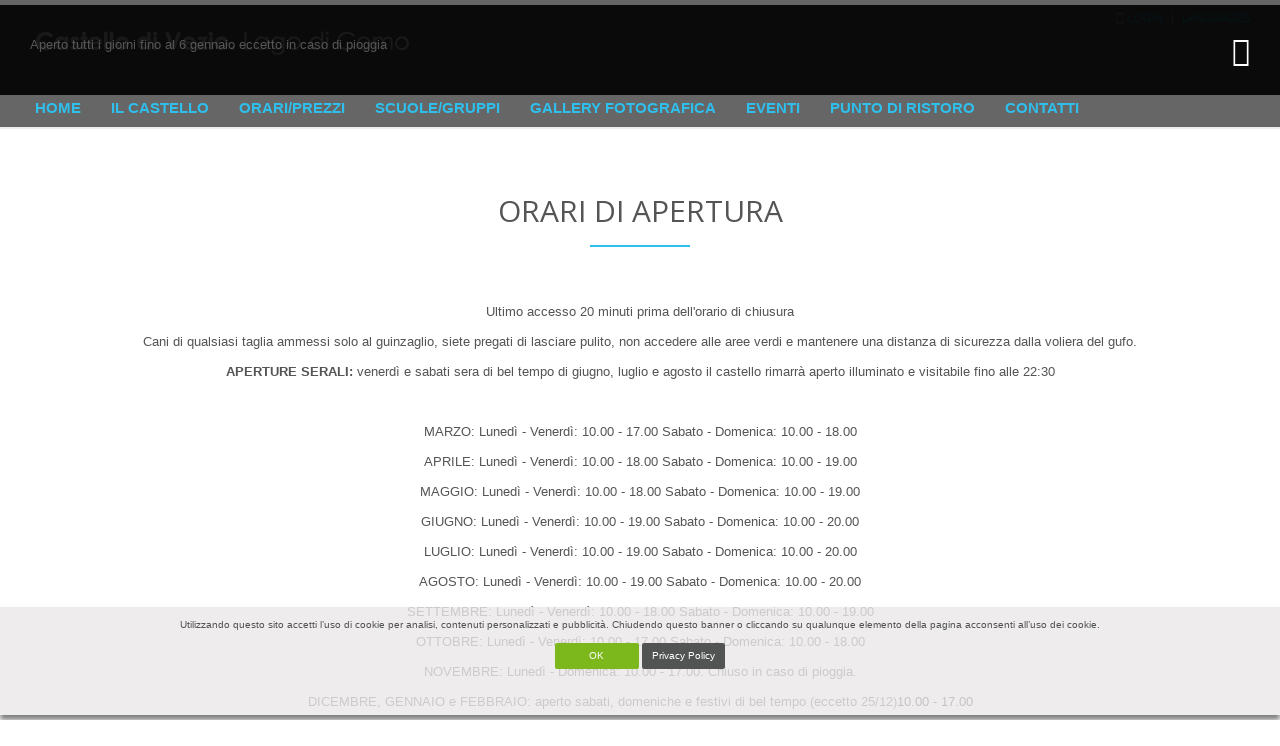

--- FILE ---
content_type: text/html; charset=UTF-8
request_url: http://www.castellodivezio.it//IT/orari.html
body_size: 4853
content:
<!DOCTYPE html>
<!--[if IE 8]> <html lang="en" class="ie8"> <![endif]-->
<!--[if IE 9]> <html lang="en" class="ie9"> <![endif]-->
<!--[if !IE]><!--> <html lang="en"> <!--<![endif]-->
<head>
	<title>Prezzi - Castello di Vezio. Lago di Como</title>

	<!-- Meta -->
	<meta charset="utf-8">
	<meta name="viewport" content="width=device-width, initial-scale=1.0">
	<meta name="description" content="Al centro del Lago di Como, sul promontorio che sovrasta Varenna, si erge, da più di mille anni, il Castello di Vezio, un antico avamposto militare di origine basso medioevale eretto a difesa e controllo del lago e dei borghi circostanti dalla regina longobarda Teodolinda. Situato in un luogo militarmente e commercialmente strategico da cui si domina l’intero centro Lago di Como e per questo abitato sin dall’età del ferro, il Castello era associato in passato al borgo di Varenna e collegato ad esso da due lunghe braccia di mura che la cingevano fino al lago, proteggendo il paese e i suoi abitanti nelle frequenti guerre e saccheggi che sconvolsero il territorio durante tutto il medioevo." />
    <meta name="keywords" content="Falconeria lago di Como,Rapaci lago di Como,Volo falco lago di Como,Dimostrazioni falconeria Lombardia,Gita scolastica Lombardia,Gita lago di Como,Castello Lombardia,Cose da vedere lago di Como,Sentiero del viandante,Castello Varenna,Visita Lecco,Castello medioevale lago di Como,Escursione lago di Como,Passeggiata Lecco,Panorama lago di Como,Tempo libero Lecco,Itineriario lago di Como,Turismo lago di Como,Aperitivo lago di Como,Eventi lago di Como" >
	<meta name="author" content="">

	<!-- Favicon -->
	<link rel="shortcut icon" href="favicon.ico">

	<!-- Web Fonts -->
	<link rel='stylesheet' type='text/css' href='//fonts.googleapis.com/css?family=Open+Sans:400,300,600&amp;subset=cyrillic,latin'>

	<!-- CSS Global Compulsory -->
	<link rel="stylesheet" href="https://www.castellodivezio.it/assets/plugins/bootstrap/css/bootstrap.min.css">
	<link rel="stylesheet" href="https://www.castellodivezio.it/assets/css/style.css">

	<!-- CSS Header and Footer -->
	<link rel="stylesheet" href="https://www.castellodivezio.it/assets/css/headers/header-default.css">
	<link rel="stylesheet" href="https://www.castellodivezio.it/assets/css/footers/footer-v1.css">

	<!-- CSS Implementing Plugins -->
	<link rel="stylesheet" href="https://www.castellodivezio.it/assets/plugins/animate.css">
	<link rel="stylesheet" href="https://www.castellodivezio.it/assets/plugins/line-icons/line-icons.css">
	<link rel="stylesheet" href="https://www.castellodivezio.it/assets/plugins/font-awesome/css/font-awesome.min.css">
	<link rel="stylesheet" href="https://www.castellodivezio.it/assets/plugins/fancybox/source/jquery.fancybox.css">
	<link rel="stylesheet" href="https://www.castellodivezio.it/assets/plugins/owl-carousel/owl-carousel/owl.carousel.css">

	<!-- CSS Theme -->
	<link rel="stylesheet" href="https://www.castellodivezio.it/assets/css/theme-colors/default.css" id="style_color">
	<link rel="stylesheet" href="https://www.castellodivezio.it/assets/css/theme-skins/dark.css">

	<!-- CSS Customization -->
	<link rel="stylesheet" href="https://www.castellodivezio.it/<strong></strong>assets/css/custom.css">
</head>

<body>
	<div class="wrapper">

		<style>
	@media (min-width: 1200px){
    .container {
    width: 1270px !important;
}
}
	
	div.banner_orizzontale {
		top: 5px;
		padding: 30px;
		filter: alpha(opacity=80);
		position: fixed;
		z-index: 999;
		color: white;
		width: 100%;
	}
	
	.close_banner_orizzontale{
		float: right;
		font-size: 30px;
	}		
	
	div.img_banner_orizzontale img{
		max-height: 30vh;
		max-width: 85vw;
	}
	
	
	
	
	div.banner_verticale {
		margin: 0px;
		padding: 30px;
		filter: alpha(opacity=80);
		position: fixed;
		margin-top: 0px;
		z-index: 999;
		color: white;
		width: 33vw;
		height: 100vh;
	}
	
	@media screen and (max-width: 1200px) {
		div.banner_verticale {
			width: 33vw;
		}
	}
	
	@media screen and (max-width: 900px) {
		div.banner_verticale {
			width: 40vw;
		}
	}
	
	@media screen and (max-width: 768px) {
		div.banner_verticale {
			width: 50vw;
		}
	}
	
	@media screen and (max-width: 650px) {
		div.banner_verticale {
			width: 100vw;
		}
	}
	
	
	.close_banner_verticale{
		float: right;
		font-size: 30px;
	}	
	
	div.img_banner_verticale img{
		max-height: 100vh;
	}
</style>

<script>
	function close_banner_orizzontale(){
		document.getElementById("banner_orizzontale").style.display="none";
		$.ajax({
			type: 'POST',
			url: 'ajax_banner_session.php',
			data: {
				banner: "orizzontale"
			}
		});
	}
	
	function close_banner_verticale(){
		document.getElementById("banner_verticale").style.display="none";
		$.ajax({
			type: 'POST',
			url: 'ajax_banner_session.php',
			data: {
				banner: "verticale"
			}
		});
	}
</script>

<div class="header">
	<div class="container">
		<!-- Logo -->
		<a class="logo" href="https://www.castellodivezio.it/IT/home-it.html">
			<img src="https://www.castellodivezio.it/images/676logo_nuovo.png" class="img-responsive" alt="Logo">
		</a>
		<!-- End Logo -->

		<!-- Topbar -->
		<div class="topbar">
			<ul class="loginbar pull-right" style="padding-right: 10px;">
				<li><i class="fa fa-globe"></i> <a href="https://www.castellodivezio.it/IT/login-it.html">Login</a></li>
				<li class="topbar-devider"></li>
				<li class="hoverSelector">
					<!--<i class="fa fa-globe"></i>-->
					<a>Languages</a>
					<ul class="languages hoverSelectorBlock">
													<li><a href="https://www.castellodivezio.it/lingua.php?lingua=IT&codice_lingua=it">Italiano <i class="fa fa-check"></i></a></li>
							<li><a href="https://www.castellodivezio.it/lingua.php?lingua=EN&codice_lingua=en">English</a></li>
												</ul>
				</li>
			</ul>
		</div>
		<!-- End Topbar -->

		<!-- Toggle get grouped for better mobile display -->
		<button type="button" class="navbar-toggle" data-toggle="collapse" data-target=".navbar-responsive-collapse">
			<span class="sr-only">Toggle navigation</span>
			<span class="fa fa-bars"></span>
		</button>
		 <!-- End Toggle -->
	</div><!--/end container-->

	<!-- Collect the nav links, forms, and other content for toggling -->
	<div class="collapse navbar-collapse mega-menu navbar-responsive-collapse">
		<div class="container">
			<ul class="nav navbar-nav">
			                       	    <li class="dropdown">
                       	    								<a href="https://www.castellodivezio.it/IT/home-it.html">
									<strong>Home</strong>
								</a>
                            							
                                                    	</li>
                                               	    <li class="dropdown">
                       	    								<a href="https://www.castellodivezio.it/IT/il-castello.html">
									<strong>Il Castello</strong>
								</a>  
														
                                                    	</li>
                                               	    <li class="dropdown">
                       	    								<a href="#" class="dropdown-toggle" data-toggle="dropdown">
									<strong>Orari/prezzi</strong>
								</a>
														
                            <ul class="dropdown-menu">
															<li class="dropdown-submenu">
																	<a href="https://www.castellodivezio.it/IT/orari.html">Orari</a>
									
																</li>								
                                								<li class="dropdown-submenu">
																	<a href="https://www.castellodivezio.it/IT/prezzi.html">Prezzi</a>
									
																</li>								
                                </ul>
							                        	</li>
                                               	    <li class="dropdown">
                       	    								<a href="https://www.castellodivezio.it/IT/proposte.html">
									<strong>Scuole/gruppi</strong>
								</a>  
														
                                                    	</li>
                                               	    <li class="dropdown">
                       	    								<a href="https://www.castellodivezio.it/IT/gallery-fotografica.html">
									<strong>Gallery fotografica</strong>
								</a>  
														
                                                    	</li>
                                               	    <li class="dropdown">
                       	    								<a href="https://www.castellodivezio.it/IT/eventi.html">
									<strong>Eventi</strong>
								</a>  
														
                                                    	</li>
                                               	    <li class="dropdown">
                       	    								<a href="https://www.castellodivezio.it/IT/punto-di-ristoro.html">
									<strong>Punto di ristoro</strong>
								</a>  
														
                                                    	</li>
                                               	    <li class="dropdown">
                       	    								<a href="https://www.castellodivezio.it/IT/contatti.html">
									<strong>Contatti</strong>
								</a>  
														
                                                    	</li>
                        				<!-- End Demo Pages -->
			</ul>
		</div><!--/end container-->
	</div><!--/navbar-collapse-->
</div>

<div class="banner_orizzontale" id="banner_orizzontale" style="background: rgba(0,0,0,0.9);">
	<span class="glyphicon glyphicon-remove close_banner_orizzontale" onClick="close_banner_orizzontale();"></span>
	<div style="padding-right: 50px"><p>Aperto tutti i giorni fino al 6 gennaio eccetto in caso di pioggia&nbsp;</p></div>
	</div>

		<!--=== Breadcrumbs v3 ===-->
		<!--<div class="breadcrumbs-v3 img-v3 text-center">
			<div class="container">
				<h1>Unify is a clean and fully responsive</h1>
				<p>Discover more about us</p>
			</div><!--/end container
		</div>-->
		<!--=== End Breadcrumbs v3 ===-->

	
		<div class="container content-sm">		
		<div class="col-md-12" style="text-align: center;">
							<div class="headline-center margin-bottom-60">
					<h2>ORARI DI APERTURA</h2>
			   </div>
			   <p style="text-align:center">Ultimo accesso 20 minuti prima dell&#39;orario di chiusura</p>

<p style="text-align:center">Cani di qualsiasi taglia ammessi solo al guinzaglio, siete pregati di lasciare pulito, non accedere alle aree verdi e mantenere una distanza di sicurezza dalla voliera del gufo.</p>

<p style="text-align:center"><strong>APERTURE SERALI: </strong>venerd&igrave; e sabati sera di bel tempo di giugno, luglio e agosto il castello rimarr&agrave; aperto illuminato e visitabile fino alle 22:30</p>

<p style="text-align:center">&nbsp;</p>

<p style="text-align:center">MARZO: Luned&igrave; - Venerd&igrave;: 10.00 - 17.00 Sabato - Domenica: 10.00 - 18.00</p>

<p style="text-align:center">APRILE: Luned&igrave; - Venerd&igrave;: 10.00 - 18.00 Sabato - Domenica: 10.00 - 19.00</p>

<p style="text-align:center">MAGGIO: Luned&igrave; - Venerd&igrave;: 10.00 - 18.00 Sabato - Domenica: 10.00 - 19.00</p>

<p style="text-align:center">GIUGNO: Luned&igrave; - Venerd&igrave;: 10.00 - 19.00 Sabato - Domenica: 10.00 - 20.00</p>

<p style="text-align:center">LUGLIO: Luned&igrave; - Venerd&igrave;: 10.00 - 19.00 Sabato - Domenica: 10.00 - 20.00</p>

<p style="text-align:center">AGOSTO: Luned&igrave; - Venerd&igrave;: 10.00 - 19.00 Sabato - Domenica: 10.00 - 20.00</p>

<p style="text-align:center">SETTEMBRE: Luned&igrave; - Venerd&igrave;: 10.00 - 18.00 Sabato - Domenica: 10.00 - 19.00</p>

<p style="text-align:center">OTTOBRE: Luned&igrave; - Venerd&igrave;: 10.00 - 17.00 Sabato - Domenica: 10.00 - 18.00</p>

<p style="text-align:center">NOVEMBRE: Luned&igrave; - Domenica: 10.00 - 17.00. Chiuso in caso di pioggia.</p>

<p style="text-align:center">DICEMBRE, GENNAIO e FEBBRAIO: aperto sabati, domeniche e festivi di bel tempo (eccetto 25/12)<span style="background-color:rgb(255, 255, 255); color:rgb(51, 51, 51); font-family:sans-serif,arial,verdana,trebuchet ms; font-size:13px">10.00 - 17.00</span></p>

<p style="text-align:center">&nbsp;</p>

<p style="text-align:center">Info: <a href="tel:+393334485975">+393334485975</a> &ndash; <a href="mailto:info@castellodivezio.it">info@castellodivezio.it</a></p>		</div>
	    </div>

	</div>

	<div class="footer-v1">
	<div class="footer">
		<div class="container">
			<div class="row">
				<!-- About -->
				<div class="col-md-9 md-margin-bottom-40">
					<a href="https://www.castellodivezio.it/IT/home.html"><img id="logo-footer" class="footer-logo" src="https://www.castellodivezio.it/images/914logo_nuovo.png" alt="" style="margin-left: -10px;"></a>
					<p><span style="font-size:14px"><span style="font-family:arial,helvetica,sans-serif">Aperto tutti i giorni dall&#39;1 marzo all&#39;1 dicembre, solo sabati, domeniche e festivi di bel tempo (eccetto 25/12) da dicembre a marzo.&nbsp;Si avvisa la gentile clientela che a causa del tragico vandalismo subito nell&#39;ottobre 2022 l&#39;attivit&agrave; di falconeria &egrave; definitivamente sospesa. Ultimo accesso 20 minuti prima dell&#39;orario di chiusura. Nessuna prenotazione necessaria.&nbsp;L&rsquo;accesso coi cani di qualsiasi taglia &egrave; consentito solo al guinzaglio prestando&nbsp;</span></span><span style="font-size:14px"><span style="font-family:arial,helvetica,sans-serif">attenzione a non farli sporcare&nbsp;e a non farli entrare nei prati e nelle aree verdi.&nbsp;Mantenersi a debita distanza dalla voliera del gufo.&nbsp;Si ringrazia per la collaborazione.</span></span></p>
				</div><!--/col-md-3-->
				<!-- End About -->
				
				<!-- Address -->
				<div class="col-md-3 map-img md-margin-bottom-40">
					<div class="headline"><h2>Contatti</h2></div>
					<address class="md-margin-bottom-40">
					    <b>Castello di Vezio</b>
					    <br>
						<a href="https://www.google.it/maps/place/Castello+di+Vezio/@46.0107079,9.2844236,17z/data=!3m1!4b1!4m5!3m4!1s0x478417c774dbe59f:0xe90432ece73d5669!8m2!3d46.0107079!4d9.2866123" style="color: #fff;" target="_blank"><i class="fa fa-home" style="margin-right: 8px;"></i>via al castello snc, 23828 Perledo (LC)</a><br>
						<a href="mailto:info@castellodivezio.it" style="color: #fff;"><i class="fa fa-envelope" style="margin-right: 8px;"></i>info@castellodivezio.it</a><br>
						<a href="tel:+39 333 4485975" style="color: #fff;"><i class="fa fa-phone" style="margin-right: 8px;"></i>+39 333 4485975</a>
					</address>
				</div><!--/col-md-3-->
				<!-- End Address -->

			</div>
		</div>
	</div><!--/footer-->

	<div class="copyright">
		<div class="container">
			<div class="row">
				<div class="col-md-8">
					<p>
						2026 &copy; Castello di Vezio All Rights Reserved.
						<a href="https://www.castellodivezio.it/IT/privacy-policy-it.html" style="color: #fff;">Privacy Policy</a> - Partita Iva 03108530134					</p>
				</div>

				<!-- Social Links -->
				<div class="col-md-4">
					<ul class="footer-socials list-inline">
													<li>
									<a href="https://facebook.com/Castello-Di-Vezio-LakeComo-1609643219276421/" target="_blank" class="tooltips" data-toggle="tooltip" data-placement="top" title="" data-original-title="Facebook">
										<i class="fa fa-facebook"></i>
									</a>
								</li>
																<li>
									<a href="https://instagram.com/castellodivezio?igshid=YmMyMTA2M2Y=" target="_blank" class="tooltips" data-toggle="tooltip" data-placement="top" title="" data-original-title="Instagram">
										<i class="fa fa-instagram"></i>
									</a>
								</li>
													</ul>
				</div>
				<!-- End Social Links -->
			</div>
		</div>
	</div><!--/copyright-->
</div>

	<!-- JS Global Compulsory -->
	<script type="text/javascript" src="https://www.castellodivezio.it/assets/plugins/jquery/jquery.min.js"></script>
	<script type="text/javascript" src="https://www.castellodivezio.it/assets/plugins/jquery/jquery-migrate.min.js"></script>
	<script type="text/javascript" src="https://www.castellodivezio.it/assets/plugins/bootstrap/js/bootstrap.min.js"></script>
	<!-- JS Implementing Plugins -->
	<script type="text/javascript" src="https://www.castellodivezio.it/assets/plugins/back-to-top.js"></script>
	<script type="text/javascript" src="https://www.castellodivezio.it/assets/plugins/smoothScroll.js"></script>
	<script type="text/javascript" src="https://www.castellodivezio.it/assets/plugins/jquery-appear.js"></script>
	<script type="text/javascript" src="https://www.castellodivezio.it/assets/plugins/fancybox/source/jquery.fancybox.pack.js"></script>
	<script type="text/javascript" src="https://www.castellodivezio.it/assets/plugins/owl-carousel/owl-carousel/owl.carousel.js"></script>
	<!-- JS Customization -->
	<script type="text/javascript" src="https://www.castellodivezio.it/assets/js/custom.js"></script>
	<!-- JS Page Level -->
	<script type="text/javascript" src="https://www.castellodivezio.it/assets/js/app.js"></script>
	<script type="text/javascript" src="https://www.castellodivezio.it/assets/js/plugins/fancy-box.js"></script>
	<script type="text/javascript" src="https://www.castellodivezio.it/assets/js/plugins/progress-bar.js"></script>
	<script type="text/javascript" src="https://www.castellodivezio.it/assets/js/plugins/owl-carousel.js"></script>
	<script type="text/javascript" src="https://www.castellodivezio.it/assets/js/plugins/style-switcher.js"></script>
	<script type="text/javascript" src="https://www.castellodivezio.it/cookie.js"></script>
	<script type="text/javascript">
		jQuery(document).ready(function() {
			App.init();
			FancyBox.initFancybox();
			OwlCarousel.initOwlCarousel();
			StyleSwitcher.initStyleSwitcher();
			ProgressBar.initProgressBarHorizontal();
		});
	</script>
	<!--[if lt IE 9]>
	<script src="assets/plugins/respond.js"></script>
	<script src="assets/plugins/html5shiv.js"></script>
	<script src="assets/plugins/placeholder-IE-fixes.js"></script>
	<![endif]-->
</body>
</html>


--- FILE ---
content_type: application/javascript
request_url: https://www.castellodivezio.it/cookie.js
body_size: 797
content:
$(
    function () {
        var ck = false;
        if ( document.cookie ) {
            var value = "; " + document.cookie;
            var parts = value.split("; cookie=");
            if (parts.length == 2) ck = true;
        }
         
        if ( ! ck ) {
            $("body").append(
                "<section id='cookie'>\
                    Utilizzando questo sito accetti l’uso di cookie per analisi, contenuti personalizzati e pubblicità. Chiudendo questo banner o cliccando su qualunque elemento della pagina acconsenti all’uso dei cookie.<br/>\
                    <a href='#' data-show='none' data-setc='closecookie'>OK</a>\
                    <a href='cookies-policy.html' target='_blank'>Privacy Policy</a>\
                </section>"
            );
             
            $("#cookie").css({
                position: "fixed"
                , bottom: 5
                , left: 0
                , width: "100%"
				, height: "15%"
                , background: "rgba(234,232,233,0.8)"
                , "z-index": 999
                , padding: "1em"
                , color: "#525453"
                , "text-align": "center"
                , "box-shadow": "0 .5em .5em rgba(0,0,0,.5)"
                , margin: 0
                , "min-height": 0
                , "font-size": "0.8em"
            });
             
            $("#cookie>a").css({
                "text-decoration": "none"
                , width: "8em"
                , background: "#525453"
                , color: "#fff"
                , "border-radius": ".2em"
                , display: "inline-block"
                , "text-align": "center"
                , padding: "5px"
                , "margin-top": "10px"
            });
             
            $("#cookie>a:first").css({
                background: "#7cb81c"
            });
             
            $("a[data-setc='closecookie']").click(
                function (e) {
                    $("#cookie").remove();
                    var t = new Date("2050-12-31 23:59:59");
                    document.cookie = [
                        encodeURIComponent('cookie'), '=1',
                        '; expires=' + t.toUTCString(),
                        '; path=/',
                        '; domain=castellodivezio.it'
                    ].join('');
                }
            );
        }
    }
);
